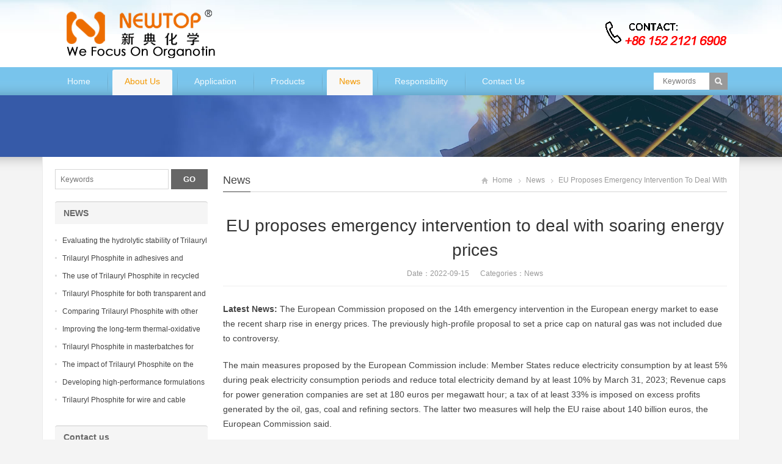

--- FILE ---
content_type: text/html; charset=UTF-8
request_url: https://www.organotin.org/archives/26368
body_size: 7827
content:
<!DOCTYPE html>
<html lang="zh-CN">
<head>
<meta charset="UTF-8" />
<meta name="viewport" content="width=device-width,initial-scale=1.0">
<title>EU proposes emergency intervention to deal with soaring energy prices  -  organotin</title>
<meta name="keywords" content="EU proposes emergency intervention to deal with soaring energy prices" />
<meta name="description" content="
 Latest News: The European Commission proposed on the 14th emergency intervention in the European energy market to ease the recen..." />
<link rel="shortcut icon" href="https://www.organotin.org/wp-content/themes/WPGroup-Red-en/favicon.ico" />
<link rel="alternate" type="application/rss+xml" title="organotin RSS Feed" href="https://www.organotin.org/feed" />
<link rel="pingback" href="https://www.organotin.org/xmlrpc.php" />
<link rel="stylesheet" href="https://www.organotin.org/wp-content/themes/WPGroup-Red-en/style.css" type="text/css" media="screen" />
<script type="text/javascript" src="https://www.organotin.org/wp-content/themes/WPGroup-Red-en/js/jquery-1.8.2.min.js"></script>
<script type="text/javascript" src="https://www.organotin.org/wp-content/themes/WPGroup-Red-en/js/jquery.bxslider.min.js"></script>
<script type="text/javascript" src="https://www.organotin.org/wp-content/themes/WPGroup-Red-en/js/cloud-zoom.1.0.2.min.js"></script>
<script type="text/javascript" src="https://www.organotin.org/wp-content/themes/WPGroup-Red-en/js/wpyou.js"></script>
<script type="text/javascript" src="https://www.organotin.org/wp-content/themes/WPGroup-Red-en/js/wow.min.js"></script>
<script type="text/javascript">new WOW().init();</script>
<!--[if lt IE 9]>
<script type="text/javascript" src="https://www.organotin.org/wp-content/themes/WPGroup-Red-en/js/respond.js"></script>
<script type="text/javascript" src="https://www.organotin.org/wp-content/themes/WPGroup-Red-en/js/html5.js"></script>
<![endif]-->
<meta name='robots' content='max-image-preview:large' />
<script type="text/javascript">
window._wpemojiSettings = {"baseUrl":"https:\/\/s.w.org\/images\/core\/emoji\/14.0.0\/72x72\/","ext":".png","svgUrl":"https:\/\/s.w.org\/images\/core\/emoji\/14.0.0\/svg\/","svgExt":".svg","source":{"concatemoji":"https:\/\/www.organotin.org\/wp-includes\/js\/wp-emoji-release.min.js?ver=6.1.7"}};
/*! This file is auto-generated */
!function(e,a,t){var n,r,o,i=a.createElement("canvas"),p=i.getContext&&i.getContext("2d");function s(e,t){var a=String.fromCharCode,e=(p.clearRect(0,0,i.width,i.height),p.fillText(a.apply(this,e),0,0),i.toDataURL());return p.clearRect(0,0,i.width,i.height),p.fillText(a.apply(this,t),0,0),e===i.toDataURL()}function c(e){var t=a.createElement("script");t.src=e,t.defer=t.type="text/javascript",a.getElementsByTagName("head")[0].appendChild(t)}for(o=Array("flag","emoji"),t.supports={everything:!0,everythingExceptFlag:!0},r=0;r<o.length;r++)t.supports[o[r]]=function(e){if(p&&p.fillText)switch(p.textBaseline="top",p.font="600 32px Arial",e){case"flag":return s([127987,65039,8205,9895,65039],[127987,65039,8203,9895,65039])?!1:!s([55356,56826,55356,56819],[55356,56826,8203,55356,56819])&&!s([55356,57332,56128,56423,56128,56418,56128,56421,56128,56430,56128,56423,56128,56447],[55356,57332,8203,56128,56423,8203,56128,56418,8203,56128,56421,8203,56128,56430,8203,56128,56423,8203,56128,56447]);case"emoji":return!s([129777,127995,8205,129778,127999],[129777,127995,8203,129778,127999])}return!1}(o[r]),t.supports.everything=t.supports.everything&&t.supports[o[r]],"flag"!==o[r]&&(t.supports.everythingExceptFlag=t.supports.everythingExceptFlag&&t.supports[o[r]]);t.supports.everythingExceptFlag=t.supports.everythingExceptFlag&&!t.supports.flag,t.DOMReady=!1,t.readyCallback=function(){t.DOMReady=!0},t.supports.everything||(n=function(){t.readyCallback()},a.addEventListener?(a.addEventListener("DOMContentLoaded",n,!1),e.addEventListener("load",n,!1)):(e.attachEvent("onload",n),a.attachEvent("onreadystatechange",function(){"complete"===a.readyState&&t.readyCallback()})),(e=t.source||{}).concatemoji?c(e.concatemoji):e.wpemoji&&e.twemoji&&(c(e.twemoji),c(e.wpemoji)))}(window,document,window._wpemojiSettings);
</script>
<style type="text/css">
img.wp-smiley,
img.emoji {
	display: inline !important;
	border: none !important;
	box-shadow: none !important;
	height: 1em !important;
	width: 1em !important;
	margin: 0 0.07em !important;
	vertical-align: -0.1em !important;
	background: none !important;
	padding: 0 !important;
}
</style>
	<link rel='stylesheet' id='wp-block-library-css' href='https://www.organotin.org/wp-includes/css/dist/block-library/style.min.css?ver=6.1.7' type='text/css' media='all' />
<link rel='stylesheet' id='classic-theme-styles-css' href='https://www.organotin.org/wp-includes/css/classic-themes.min.css?ver=1' type='text/css' media='all' />
<style id='global-styles-inline-css' type='text/css'>
body{--wp--preset--color--black: #000000;--wp--preset--color--cyan-bluish-gray: #abb8c3;--wp--preset--color--white: #ffffff;--wp--preset--color--pale-pink: #f78da7;--wp--preset--color--vivid-red: #cf2e2e;--wp--preset--color--luminous-vivid-orange: #ff6900;--wp--preset--color--luminous-vivid-amber: #fcb900;--wp--preset--color--light-green-cyan: #7bdcb5;--wp--preset--color--vivid-green-cyan: #00d084;--wp--preset--color--pale-cyan-blue: #8ed1fc;--wp--preset--color--vivid-cyan-blue: #0693e3;--wp--preset--color--vivid-purple: #9b51e0;--wp--preset--gradient--vivid-cyan-blue-to-vivid-purple: linear-gradient(135deg,rgba(6,147,227,1) 0%,rgb(155,81,224) 100%);--wp--preset--gradient--light-green-cyan-to-vivid-green-cyan: linear-gradient(135deg,rgb(122,220,180) 0%,rgb(0,208,130) 100%);--wp--preset--gradient--luminous-vivid-amber-to-luminous-vivid-orange: linear-gradient(135deg,rgba(252,185,0,1) 0%,rgba(255,105,0,1) 100%);--wp--preset--gradient--luminous-vivid-orange-to-vivid-red: linear-gradient(135deg,rgba(255,105,0,1) 0%,rgb(207,46,46) 100%);--wp--preset--gradient--very-light-gray-to-cyan-bluish-gray: linear-gradient(135deg,rgb(238,238,238) 0%,rgb(169,184,195) 100%);--wp--preset--gradient--cool-to-warm-spectrum: linear-gradient(135deg,rgb(74,234,220) 0%,rgb(151,120,209) 20%,rgb(207,42,186) 40%,rgb(238,44,130) 60%,rgb(251,105,98) 80%,rgb(254,248,76) 100%);--wp--preset--gradient--blush-light-purple: linear-gradient(135deg,rgb(255,206,236) 0%,rgb(152,150,240) 100%);--wp--preset--gradient--blush-bordeaux: linear-gradient(135deg,rgb(254,205,165) 0%,rgb(254,45,45) 50%,rgb(107,0,62) 100%);--wp--preset--gradient--luminous-dusk: linear-gradient(135deg,rgb(255,203,112) 0%,rgb(199,81,192) 50%,rgb(65,88,208) 100%);--wp--preset--gradient--pale-ocean: linear-gradient(135deg,rgb(255,245,203) 0%,rgb(182,227,212) 50%,rgb(51,167,181) 100%);--wp--preset--gradient--electric-grass: linear-gradient(135deg,rgb(202,248,128) 0%,rgb(113,206,126) 100%);--wp--preset--gradient--midnight: linear-gradient(135deg,rgb(2,3,129) 0%,rgb(40,116,252) 100%);--wp--preset--duotone--dark-grayscale: url('#wp-duotone-dark-grayscale');--wp--preset--duotone--grayscale: url('#wp-duotone-grayscale');--wp--preset--duotone--purple-yellow: url('#wp-duotone-purple-yellow');--wp--preset--duotone--blue-red: url('#wp-duotone-blue-red');--wp--preset--duotone--midnight: url('#wp-duotone-midnight');--wp--preset--duotone--magenta-yellow: url('#wp-duotone-magenta-yellow');--wp--preset--duotone--purple-green: url('#wp-duotone-purple-green');--wp--preset--duotone--blue-orange: url('#wp-duotone-blue-orange');--wp--preset--font-size--small: 13px;--wp--preset--font-size--medium: 20px;--wp--preset--font-size--large: 36px;--wp--preset--font-size--x-large: 42px;--wp--preset--spacing--20: 0.44rem;--wp--preset--spacing--30: 0.67rem;--wp--preset--spacing--40: 1rem;--wp--preset--spacing--50: 1.5rem;--wp--preset--spacing--60: 2.25rem;--wp--preset--spacing--70: 3.38rem;--wp--preset--spacing--80: 5.06rem;}:where(.is-layout-flex){gap: 0.5em;}body .is-layout-flow > .alignleft{float: left;margin-inline-start: 0;margin-inline-end: 2em;}body .is-layout-flow > .alignright{float: right;margin-inline-start: 2em;margin-inline-end: 0;}body .is-layout-flow > .aligncenter{margin-left: auto !important;margin-right: auto !important;}body .is-layout-constrained > .alignleft{float: left;margin-inline-start: 0;margin-inline-end: 2em;}body .is-layout-constrained > .alignright{float: right;margin-inline-start: 2em;margin-inline-end: 0;}body .is-layout-constrained > .aligncenter{margin-left: auto !important;margin-right: auto !important;}body .is-layout-constrained > :where(:not(.alignleft):not(.alignright):not(.alignfull)){max-width: var(--wp--style--global--content-size);margin-left: auto !important;margin-right: auto !important;}body .is-layout-constrained > .alignwide{max-width: var(--wp--style--global--wide-size);}body .is-layout-flex{display: flex;}body .is-layout-flex{flex-wrap: wrap;align-items: center;}body .is-layout-flex > *{margin: 0;}:where(.wp-block-columns.is-layout-flex){gap: 2em;}.has-black-color{color: var(--wp--preset--color--black) !important;}.has-cyan-bluish-gray-color{color: var(--wp--preset--color--cyan-bluish-gray) !important;}.has-white-color{color: var(--wp--preset--color--white) !important;}.has-pale-pink-color{color: var(--wp--preset--color--pale-pink) !important;}.has-vivid-red-color{color: var(--wp--preset--color--vivid-red) !important;}.has-luminous-vivid-orange-color{color: var(--wp--preset--color--luminous-vivid-orange) !important;}.has-luminous-vivid-amber-color{color: var(--wp--preset--color--luminous-vivid-amber) !important;}.has-light-green-cyan-color{color: var(--wp--preset--color--light-green-cyan) !important;}.has-vivid-green-cyan-color{color: var(--wp--preset--color--vivid-green-cyan) !important;}.has-pale-cyan-blue-color{color: var(--wp--preset--color--pale-cyan-blue) !important;}.has-vivid-cyan-blue-color{color: var(--wp--preset--color--vivid-cyan-blue) !important;}.has-vivid-purple-color{color: var(--wp--preset--color--vivid-purple) !important;}.has-black-background-color{background-color: var(--wp--preset--color--black) !important;}.has-cyan-bluish-gray-background-color{background-color: var(--wp--preset--color--cyan-bluish-gray) !important;}.has-white-background-color{background-color: var(--wp--preset--color--white) !important;}.has-pale-pink-background-color{background-color: var(--wp--preset--color--pale-pink) !important;}.has-vivid-red-background-color{background-color: var(--wp--preset--color--vivid-red) !important;}.has-luminous-vivid-orange-background-color{background-color: var(--wp--preset--color--luminous-vivid-orange) !important;}.has-luminous-vivid-amber-background-color{background-color: var(--wp--preset--color--luminous-vivid-amber) !important;}.has-light-green-cyan-background-color{background-color: var(--wp--preset--color--light-green-cyan) !important;}.has-vivid-green-cyan-background-color{background-color: var(--wp--preset--color--vivid-green-cyan) !important;}.has-pale-cyan-blue-background-color{background-color: var(--wp--preset--color--pale-cyan-blue) !important;}.has-vivid-cyan-blue-background-color{background-color: var(--wp--preset--color--vivid-cyan-blue) !important;}.has-vivid-purple-background-color{background-color: var(--wp--preset--color--vivid-purple) !important;}.has-black-border-color{border-color: var(--wp--preset--color--black) !important;}.has-cyan-bluish-gray-border-color{border-color: var(--wp--preset--color--cyan-bluish-gray) !important;}.has-white-border-color{border-color: var(--wp--preset--color--white) !important;}.has-pale-pink-border-color{border-color: var(--wp--preset--color--pale-pink) !important;}.has-vivid-red-border-color{border-color: var(--wp--preset--color--vivid-red) !important;}.has-luminous-vivid-orange-border-color{border-color: var(--wp--preset--color--luminous-vivid-orange) !important;}.has-luminous-vivid-amber-border-color{border-color: var(--wp--preset--color--luminous-vivid-amber) !important;}.has-light-green-cyan-border-color{border-color: var(--wp--preset--color--light-green-cyan) !important;}.has-vivid-green-cyan-border-color{border-color: var(--wp--preset--color--vivid-green-cyan) !important;}.has-pale-cyan-blue-border-color{border-color: var(--wp--preset--color--pale-cyan-blue) !important;}.has-vivid-cyan-blue-border-color{border-color: var(--wp--preset--color--vivid-cyan-blue) !important;}.has-vivid-purple-border-color{border-color: var(--wp--preset--color--vivid-purple) !important;}.has-vivid-cyan-blue-to-vivid-purple-gradient-background{background: var(--wp--preset--gradient--vivid-cyan-blue-to-vivid-purple) !important;}.has-light-green-cyan-to-vivid-green-cyan-gradient-background{background: var(--wp--preset--gradient--light-green-cyan-to-vivid-green-cyan) !important;}.has-luminous-vivid-amber-to-luminous-vivid-orange-gradient-background{background: var(--wp--preset--gradient--luminous-vivid-amber-to-luminous-vivid-orange) !important;}.has-luminous-vivid-orange-to-vivid-red-gradient-background{background: var(--wp--preset--gradient--luminous-vivid-orange-to-vivid-red) !important;}.has-very-light-gray-to-cyan-bluish-gray-gradient-background{background: var(--wp--preset--gradient--very-light-gray-to-cyan-bluish-gray) !important;}.has-cool-to-warm-spectrum-gradient-background{background: var(--wp--preset--gradient--cool-to-warm-spectrum) !important;}.has-blush-light-purple-gradient-background{background: var(--wp--preset--gradient--blush-light-purple) !important;}.has-blush-bordeaux-gradient-background{background: var(--wp--preset--gradient--blush-bordeaux) !important;}.has-luminous-dusk-gradient-background{background: var(--wp--preset--gradient--luminous-dusk) !important;}.has-pale-ocean-gradient-background{background: var(--wp--preset--gradient--pale-ocean) !important;}.has-electric-grass-gradient-background{background: var(--wp--preset--gradient--electric-grass) !important;}.has-midnight-gradient-background{background: var(--wp--preset--gradient--midnight) !important;}.has-small-font-size{font-size: var(--wp--preset--font-size--small) !important;}.has-medium-font-size{font-size: var(--wp--preset--font-size--medium) !important;}.has-large-font-size{font-size: var(--wp--preset--font-size--large) !important;}.has-x-large-font-size{font-size: var(--wp--preset--font-size--x-large) !important;}
.wp-block-navigation a:where(:not(.wp-element-button)){color: inherit;}
:where(.wp-block-columns.is-layout-flex){gap: 2em;}
.wp-block-pullquote{font-size: 1.5em;line-height: 1.6;}
</style>
<link rel="https://api.w.org/" href="https://www.organotin.org/wp-json/" /><link rel="alternate" type="application/json" href="https://www.organotin.org/wp-json/wp/v2/posts/26368" /><link rel="EditURI" type="application/rsd+xml" title="RSD" href="https://www.organotin.org/xmlrpc.php?rsd" />
<link rel="wlwmanifest" type="application/wlwmanifest+xml" href="https://www.organotin.org/wp-includes/wlwmanifest.xml" />
<meta name="generator" content="WordPress 6.1.7" />
<link rel="canonical" href="https://www.organotin.org/archives/26368" />
<link rel='shortlink' href='https://www.organotin.org/?p=26368' />
<link rel="alternate" type="application/json+oembed" href="https://www.organotin.org/wp-json/oembed/1.0/embed?url=https%3A%2F%2Fwww.organotin.org%2Farchives%2F26368" />
<link rel="alternate" type="text/xml+oembed" href="https://www.organotin.org/wp-json/oembed/1.0/embed?url=https%3A%2F%2Fwww.organotin.org%2Farchives%2F26368&#038;format=xml" />
</head>
<body class="custom-background">
<!-- Header begin -->
<header class="header"><div class="inner">
    <!-- Logo begin -->
	        <div class="logo fadeInLeft wow"><a href="https://www.organotin.org/" rel="home"><img src="https://www.organotin.org/wp-content/themes/WPGroup-Red-en/images/logo.png" alt="organotin"></a></div>
            	<div class="rtbox"><a href="mailto:info@newtopchem.com"><img src="https://www.organotin.org/wp-content/themes/WPGroup-Red-en/images/hotline.gif" alt="Hotline"><a></div>
        <div id="mobile-nav">
        <a id="mobile-so"><i class="up-arrow"></i></a>
        <a id="mobile-menu"><i class="up-arrow"></i></a>
    </div>
</div>
</header>
<!-- Header end -->
<!-- MainMenu begin -->
<div class="nav-box"><div class="nav-container"><div class="inner navbar">
    <nav class="inner main-menu">
    	<ul id="menu-menu-1" class="navi"><li id="menu-item-4" class="menu-item menu-item-type-custom menu-item-object-custom menu-item-home menu-item-4"><a href="https://www.organotin.org">Home</a></li>
<li id="menu-item-37" class="menu-item menu-item-type-post_type menu-item-object-page current-post-parent menu-item-37"><a href="https://www.organotin.org/about-us">About Us</a></li>
<li id="menu-item-51" class="menu-item menu-item-type-taxonomy menu-item-object-category menu-item-51"><a href="https://www.organotin.org/archives/category/application">Application</a></li>
<li id="menu-item-34" class="menu-item menu-item-type-taxonomy menu-item-object-category menu-item-34"><a href="https://www.organotin.org/archives/category/organotin">Products</a></li>
<li id="menu-item-90" class="menu-item menu-item-type-taxonomy menu-item-object-category current-post-ancestor current-menu-parent current-post-parent menu-item-90"><a href="https://www.organotin.org/archives/category/news">News</a></li>
<li id="menu-item-46" class="menu-item menu-item-type-post_type menu-item-object-page menu-item-46"><a href="https://www.organotin.org/responsibility">Responsibility</a></li>
<li id="menu-item-43" class="menu-item menu-item-type-post_type menu-item-object-page menu-item-43"><a href="https://www.organotin.org/contact-us">Contact Us</a></li>
</ul>    </nav>
    <div class="toggle-search">
        <a class="btn-search"></a>
        <div class="search-box">
        <form method="get" id="searchform" action="https://www.organotin.org/">
           <input type="text" placeholder="Keywords" name="s" id="ls" class="searchInput" x-webkit-speech />
           <input type="submit" id="searchsubmit" title="Search" value="Search"/>
        </form>
        </div>
    </div>
</div></div></div>
<!-- MainMenu end -->
<!-- Banner begin -->
<div class="banner">
    		<img src="https://www.organotin.org/wp-content/themes/WPGroup-Red-en/images/default-banner.jpg" alt="News" />
		</div><div class="banner-shadow"></div><!-- Banner end -->
<!-- Container begin -->
<div class="inner container">    <!-- Content Begin-->
    <div class="column-fluid"><div class="content">
        <!-- CurrentPage begin -->
        <div class="cur-title">
    <b>
                <a href="https://www.organotin.org/archives/category/news" rel="category tag">News</a>        </b>
	<div class="breadcrumb"><a id="hp" href="https://www.organotin.org">Home</a> <i>&nbsp;</i><a href="https://www.organotin.org/archives/category/news">News</a> <i>&nbsp;</i><span class="current">EU proposes emergency intervention to deal with soaring energy prices</span></div>
</div>        <!-- CurrentPage end -->
        <!-- Post begin -->
		                        <article class="post">
                <h1 class="post-title">EU proposes emergency intervention to deal with soaring energy prices</h1>
                <p class="postmeta">
                    Date：2022-09-15 &nbsp;&nbsp;&nbsp;&nbsp; Categories：<a href="https://www.organotin.org/archives/category/news" rel="category tag">News</a>                 </p>
                <div class="entry">
					<p>
 <strong>Latest News:</strong> The European Commission proposed on the 14th emergency intervention in the European energy market to ease the recent sharp rise in energy prices.  The previously high-profile proposal to set a price cap on natural gas was not included due to controversy.
 </p>
<p>
 The main measures proposed by the European Commission include: Member States reduce electricity consumption by at least 5% during peak electricity consumption periods and reduce total electricity demand by at least 10% by March 31, 2023;  Revenue caps for power generation companies are set at 180 euros per megawatt hour; a tax of at least 33% is imposed on excess profits generated by the oil, gas, coal and refining sectors.  The latter two measures will help the EU raise about 140 billion euros, the European Commission said.
 </p>
<p>
 Timmermans, executive vice-president of the European Commission, told a news conference that these unprecedented measures were a necessary response to energy shortages and high energy prices affecting Europe.  Reducing electricity demand is fundamental to the success of these measures.  Putting a cap on huge revenue would prompt profitable energy companies to help struggling users.  The era of cheap fossil fuels is over, and the EU needs to accelerate the transition to homegrown renewable energy.
 </p>
<p>
 Since the outbreak of the Ukraine crisis, due to the backlash effect of EU sanctions on Russia, European energy supply has been tight, and gas and electricity prices have soared.  Combined with a drop in hydropower generation due to extreme weather this summer, and the repairs and closures of some older plants, EU power generation has been low over the past few months, further exacerbating tight energy supplies and high prices, which have caused consumers and industry to suffer.  The huge burden has inhibited the European economic recovery.
 </p>
<p>
 Previously, the European Commission proposed to only set a ceiling on Russian gas prices, and EU member states were quite divided on this.  Some member states worry that the measure will further affect Russia&#8217;s gas supplies to Europe, arguing that the move will not help calm rising gas prices.  Also, proposals for a broader gas price cap have failed to gain broad support.  Some member states believe that the move will lead to more natural gas being exported to other regions, which will worsen the energy woes in Europe and endanger the security of supply.
 </p>
<p>
 The European Commission&#8217;s proposal requires the support of a majority of EU member states to be approved.  EU energy ministers plan to hold another special energy meeting on September 30.
 </p>
					                </div>
        		<!-- Share begin -->
                <div class="meta-btm">
                    Tags：<a href="https://www.organotin.org/archives/tag/eu-proposes-emergency-intervention-to-deal-with-soaring-energy-prices" rel="tag">EU proposes emergency intervention to deal with soaring energy prices</a>                    <div class="share"><span>Share: </span>
    <!-- Go to www.addthis.com/dashboard to customize your tools -->
	<div class="addthis_sharing_toolbox"></div>
</div>                </div>
                <!-- Share end -->
                <div class="clearfix"></div>
                <!-- PostPrevNext begin -->
                <div class="post-prev-next">
					Prev： <a href="https://www.organotin.org/archives/26367" rel="prev">Kingfa&#8217;s 30,000-ton polylactic acid project is postponed for the second time and is expected to be put into operation in the fourth quarter</a><br />
					Next： <a href="https://www.organotin.org/archives/26369" rel="next">Hualu Hengsheng plans to build a project with an annual output of 200,000 tons of BDO, 160,000 tons of NMP and 30,000 tons of PBAT in Jingzhou base</a>                </div>
                <!-- PostPrevNext end -->
                <!-- Related begin -->
                <div class="related">
				<h2><b>Related</b></h2>
                	<ul class="post-list">
        </ul>
                </div>
                <!-- Related end -->
            </article>
                            <!-- Post end -->
    </div></div>
    <!-- Content end-->
    <!-- Sidebar Begin-->
    ﻿<aside class="sidebar">
    <!-- Widgets begin -->
    <ul>
    	        	                    	<li id="search-2" class="widget widget_search"><form method="get" id="searchform" action="https://www.organotin.org/">
    <input class="searchInput" type="text" placeholder="Keywords" name="s" />
    <input class="searchBtn" type="submit" title="Search" value="GO">
</form></li>
<li id="recentposts-2" class="widget wpyou_widget_RecentPosts"><h3><span>NEWS</span></h3>    <ul>
		            <li><a href="https://www.organotin.org/archives/35224" title="Evaluating the hydrolytic stability of Trilauryl Phosphite in moist or aqueous environments, ensuring long-term function">Evaluating the hydrolytic stability of Trilauryl Phosphite in moist or aqueous environments, ensuring long-term function</a></li>
                     <li><a href="https://www.organotin.org/archives/35223" title="Trilauryl Phosphite in adhesives and coatings to extend pot life, reduce yellowing, and improve cured film properties">Trilauryl Phosphite in adhesives and coatings to extend pot life, reduce yellowing, and improve cured film properties</a></li>
                     <li><a href="https://www.organotin.org/archives/35222" title="The use of Trilauryl Phosphite in recycled polymer streams to recover and maintain material properties">The use of Trilauryl Phosphite in recycled polymer streams to recover and maintain material properties</a></li>
                     <li><a href="https://www.organotin.org/archives/35221" title="Trilauryl Phosphite for both transparent and opaque polymer applications where maintaining pristine color and clarity is critical">Trilauryl Phosphite for both transparent and opaque polymer applications where maintaining pristine color and clarity is critical</a></li>
                     <li><a href="https://www.organotin.org/archives/35220" title="Comparing Trilauryl Phosphite with other phosphite antioxidants, focusing on its efficacy in preserving polymer aesthetics">Comparing Trilauryl Phosphite with other phosphite antioxidants, focusing on its efficacy in preserving polymer aesthetics</a></li>
                     <li><a href="https://www.organotin.org/archives/35219" title="Improving the long-term thermal-oxidative stability and mechanical integrity of polymers with Trilauryl Phosphite">Improving the long-term thermal-oxidative stability and mechanical integrity of polymers with Trilauryl Phosphite</a></li>
                     <li><a href="https://www.organotin.org/archives/35218" title="Trilauryl Phosphite in masterbatches for efficient dispersion and consistent performance across production runs">Trilauryl Phosphite in masterbatches for efficient dispersion and consistent performance across production runs</a></li>
                     <li><a href="https://www.organotin.org/archives/35217" title="The impact of Trilauryl Phosphite on the surface quality, gloss, and overall appearance of plastic products">The impact of Trilauryl Phosphite on the surface quality, gloss, and overall appearance of plastic products</a></li>
                     <li><a href="https://www.organotin.org/archives/35216" title="Developing high-performance formulations with optimal Trilauryl Phosphite concentrations for demanding visual standards">Developing high-performance formulations with optimal Trilauryl Phosphite concentrations for demanding visual standards</a></li>
                     <li><a href="https://www.organotin.org/archives/35215" title="Trilauryl Phosphite for wire and cable compounds, contributing to enhanced electrical and mechanical properties">Trilauryl Phosphite for wire and cable compounds, contributing to enhanced electrical and mechanical properties</a></li>
             </ul>
</li>

 <li>
        	<h3>Contact us</h3>
            <div>
            	<a href="/contact"><img src="https://www.organotin.org/wp-content/themes/WPGroup-Red-en/images/contact-us.jpg" width="228" alt="Contact us" title="Contact us" /></a>
            	<b style="font-size:14px;">Hotline：+86 152 2121 6908</b><br>
    
                <strong>E-mail</strong>： <a target="_blank" href="mailto:sales@newtopchem.com">sales@newtopchem.com</a><br>
                
            </div>
        </li>


    </ul>
    <!-- Widgets end -->
</aside>
    <!-- Sidebar end-->
﻿    <div class="clearfix"></div>
    <!-- FriendLink begin -->
                        <!-- FriendLink end -->
</div>
<!-- Container end -->
<!-- Footer begin -->
<footer class="footer">
	<!-- Footbar begin -->
    <div class="footbar"><div class="inner">
	        <div class="widget-column">
            <h3>Our Product</h3>
          <p><a href="/organotin/">organotin</a></p>
 <p><a href="/10584-98-2/">Buthyltin Mercaptide<a></p>
 <p><a href="/26401-97-8/">Octyl Tin Mercaptide</a></p>
 <p><a href="/77-58-7/">Dibutyltin Dilaurate</a></p>
		</div>
        <div class="widget-column">
        	<h3>service</h3>	 
<p><a href="/about-us/">about us</a></p>
 <p><a href="/contact-us/">contact us</a></p>
<p><a href="/contact-us/"> consult     </a></p> 
     <p><a href="/contact-us/">help</a></p> 
		</div>
        <div class="widget-column widget_newsletterwidget">
        	<h3>Recommendation</h3>
<p>We'll do better, welcome to join us, and know some of the things about us.</p>
             
        
            </div>
        <div class="widget-column">
        	<h3>CONTACT</h3>	
            <div class="contact-widget">
            	<p><strong>Tel</strong>: +86 - 152 2121 6908</p>
            	<p><strong>Email:</strong><a href="mailto:sales@newtopchem.com">sales@newtopchem.com</a>

<strong>Email:</strong><a href="mailto:service@newtopchem.com">service@newtopchem.com</a>

<strong>Email:</strong><a href="mailto:technical@newtopchem.com">technical@newtopchem.com</a></p>
            	<p><strong>Factory Address</strong>: Creative Industries Park, Baoshan, Shanghai, CHINA</p>
            	
			</div>
        </div>
        </div></div>
	<!-- Footbar end -->
    <!-- Copyright begin -->
    <div class="copyright"><div class="inner">
        <div id="cp">
        <p>Copyright © 2025 Organotin  All Rights Reserved.</p>
        </div>
        <div id="our-sns">
    	<span></span>
                                                            </div>
    </div></div>
    <!-- Copyright end -->
</footer>
<!-- Footer end -->
<!--[if lte IE 6]>
<script type="text/javascript" src="https://www.organotin.org/wp-content/themes/WPGroup-Red-en/js/DD_belatedPNG.js"></script>
<script type="text/javascript">
	DD_belatedPNG.fix('.bx-wrapper .bx-prev,.bx-wrapper .bx-next,#btn-so,#search-box #searchform #searchsubmit,.banner-shadow,.row-scroll .bx-controls a');
</script>
<![endif]-->
<script defer src="https://static.cloudflareinsights.com/beacon.min.js/vcd15cbe7772f49c399c6a5babf22c1241717689176015" integrity="sha512-ZpsOmlRQV6y907TI0dKBHq9Md29nnaEIPlkf84rnaERnq6zvWvPUqr2ft8M1aS28oN72PdrCzSjY4U6VaAw1EQ==" data-cf-beacon='{"version":"2024.11.0","token":"ba81140d3bc94959b66a7f0ce2edd458","r":1,"server_timing":{"name":{"cfCacheStatus":true,"cfEdge":true,"cfExtPri":true,"cfL4":true,"cfOrigin":true,"cfSpeedBrain":true},"location_startswith":null}}' crossorigin="anonymous"></script>
</body>
</html>